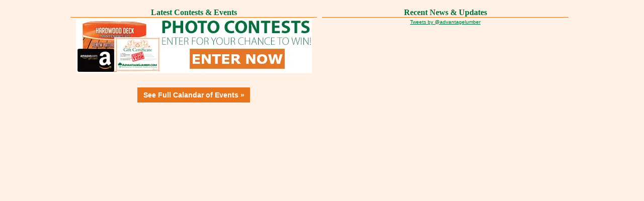

--- FILE ---
content_type: text/html; charset=utf-8
request_url: https://www.advantagelumber.com/news.html
body_size: 1348
content:
<!DOCTYPE html>
<html lang="en">
	<head>
    	<!-- Various Meta Tags ========================================================= -->
		<!-- =========================================================================== -->
		<meta http-equiv="Content-Type" content="text/html; charset=utf-8"/>
		<meta http-equiv="imagetoolbar" content="no"/>
		<meta name="viewport" content="width=device-width, initial-scale=1, maximum-scale=1, user-scalable=no">
        <meta name="theme-color" content="#006e3a">
<title>AdvantageLumber.com News</title>


</head>
<link href="css/style.css" rel="stylesheet"/>
<body style="background: #fff1e6;">
<!--<h2>Upcoming Shows &amp; Demonstrations</h2>-->



<div class="centerer one-half">
	<h2>Latest Contests &amp; Events</h2>
	
<a href="/contests/" target="_blank">
<img src="images/news/xphoto-contest.jpg.pagespeed.ic.0jKhITBBXX.webp" alt="photo contest">
</a>
<!--
<a href="/giveaway/" target="_blank" ">
	<img src="/images/news/deck-tile-giveaway.jpg" alt="deck tile giveaway" class="margTop" >
</a>


	<div class="centerer margTop">
	<strong>Sarasota Hardwood Blowout Sale &amp; Tool Exchange</strong><br />
<a href="https://business.facebook.com/events/2648005811892451/" target="_blank">Find Out More&hellip;</a>
	</div>
-->
	
<!--	
<div class="margTop">	
<a href="https://blog.advantagelumber.com/event/florida-westcoast-woodworkers-meeting/" target="_blank">
<img src="images/news/fl-meeting.jpg" alt="fl meeting">
</a>
</div>
	
	
<div class="margTop">	
<a href="https://www.woodslabs.com/t-win-slabs.aspx" target="_blank">
<img src="images/news/win-a-slab.jpg" alt="win a slab">
</a>
</div>-->
	
	<div class="featured centerer extraBoost margTop">
<a href="http://blog.advantagelumber.com/events/" target="_blank">
<div class="orangeBG">See Full Calandar of Events &raquo;
</div>
</a>
</div>
	
</div>
	
<div class="centerer one-half">
	
	<div>
<h2>Recent News &amp; Updates</h2>
<!--<section class="new-news">
	
	<article class="news-story">
	<h3><em>12/29/2017</em> -  12 x 12 Deck Tiles</h3>
    <p>12 x 12 Ipe Deck Tiles available now! <a href="https://buy.advantagelumber.com/collections/deck-tiles/products/ipe-deck-tiles-12-x-12-smooth" target="_blank">Shop Now &raquo;</a></p>
 	</article>
	<article class="news-story">
	<h3><em>8/5/2017</em> -  NEW Slabs Added</h3>
    <p>New slabs available. <a href="https://www.woodslabs.com/" target="_blank">Shop Now &raquo;</a></p>
 	</article>
	<article class="news-story">
	<h3><em>6/30/2017</em> - Brazil Update</h3>
    <p>Another Brazilian Lumber Acquisition! <a href="/pressrelease/archive/6-30-2017.html" target="_blank">See More &raquo;</a></p>
 	</article>
	<article class="news-story">
	<h3><em>5/11/2017</em> - Turning Update</h3>
    <p>New turning blanks added! <a href="/turning.htm" target="_blank">See More &raquo;</a></p>
 	</article>
	<article class="news-story">
	<h3><em>12/21/2016</em> - FL Lacewood Delivery</h3>
    <p>Lacewood just arrived at our FL facility. <a href="/lacewood.htm" target="_blank">Shop Now &raquo;</a></p>
 	</article>
	<article class="news-story">
	<h3><em>12/1/2016</em> - FSC® Certification</h3>
    <p>All Facilities Are Now FSC® Certified <a href="http://blog.advantagelumber.com/2016/12/15/brazil-and-all-u-s-locations-are-fsc-certified/" target="_blank">Read More &raquo;</a></p>
 	</article>
	<article class="news-story">
	<h3><em>10/17/2016</em> - Wood Slab Giveaway!</h3>
    <p>Enter to win a slab every month! <a href="/woodslab-giveaway/" target="_blank">Enter Now &raquo;</a></p>
 	</article>
	<article class="news-story">
	<h3><em>8/18/2016</em> - Pecky Wood</h3>
    <p>New Pecky Bolivian Walnut is Here! <a href="/peckywood" target="_blank">Shop Now &raquo;</a></p>
 	</article>
	
	
	
	
	
   
	
</section>-->

<section class="twitter-hold" style="display: block; width: auto; float: none;">

                        <a class="twitter-timeline" href="https://twitter.com/advantagelumber" data-widget-id="667045747049803776">Tweets by @advantagelumber</a>
            <script>!function(d,s,id){var js,fjs=d.getElementsByTagName(s)[0],p=/^http:/.test(d.location)?'http':'https';if(!d.getElementById(id)){js=d.createElement(s);js.id=id;js.src=p+"://platform.twitter.com/widgets.js";fjs.parentNode.insertBefore(js,fjs);}}(document,"script","twitter-wjs");</script>
              
</section>
</div>
	
	
</div>
	
	







</body>
</html>


--- FILE ---
content_type: text/css
request_url: https://www.advantagelumber.com/css/style.css
body_size: 10733
content:
.free_ship{display:none}.contactshold:last-of-type{display:none;width:0}html{overflow-x:hidden;margin:0;padding:0}body{font-family:Arial,Helvetica,"Lucida Grande",sans-serif;font-size:62.5%;max-width:100em;top:0;bottom:0;padding:0;margin:0 auto;min-width:32em;overflow-x:hidden;overflow-y:hidden;position:relative;background:#fff;color:#000}img{max-width:100%;height:auto}h1,h2,h3,h4{font-family:"Palatino Linotype","Book Antiqua",Palatino,Garamond,Georgia,"Times New Roman",Times,serif}h1{text-align:center;margin:0;padding:0;font-size:2.5em}h2{margin:1em 0 .2em 0;display:block;text-align:center;border-bottom:0.08em solid #e6751e;color:#006e3a;font-size:1.6em;clear:both}h3{font-size:1.3em;text-align:left}table{table-layout:fixed;margin-left:auto;margin-right:auto;width:100%}figure,figcaption,video{position:relative;text-align:center;display:block;padding:0;margin:0}video{z-index:-100}.bodyCont ul{list-style-position:inside}.body-copy{font-size:1.2em}.decking-sale{position:relative;display:block;top:-.3em}.sans-serif{font-family:Arial,Helvetica,"Lucida Grande",sans-serif}a:link{color:#006e3a}a:visited{color:#006e3a}a:hover{color:#e6751e}a:active{color:#e6751e}.featured a:link,.featured a:visited,.featured a:hover,.featured a:active,.featured2 a:link,.featured2 a:visited,.featured2 a:hover,.featured2 a:active,.socials a:link,.socials a:visited,.socials a:hover,.socials a:active,.mainPic a:link,.mainPic a:visited,.mainPic a:hover,.mainPic a:active,.sample-white a:link,.sample-white a:visited,.sample-white a:hover,.sample-white a:active{color:#FFF;text-decoration:none}#top-contact a:link{text-decoration:none}#top-contact a:visited{text-decoration:none}#top-contact a:hover{text-decoration:none}#top-contact a:active{text-decoration:none}.headHold{background:rgba(255,255,255,0.8);border-bottom:0.1em solid #e6751e;position:fixed;display:block;width:100%;right:0;left:0;top:0;z-index:5;box-shadow:0px 0.15em 0.65em rgba(34,25,25,0.5)}#logo{display:inline-block;padding:.5em .3em .2em 0;margin-left:3.5em;width:16.5em;float:left}#top-contact{right:0;float:right;display:inline-block;max-width:37.5em}.emailus{width:26px;height:26px;background:url(../images/sprite.png) 0px 0px;display:inline-block}.shop{width:25px;height:26px;background:url(../images/sprite.png) -46px 0px;display:inline-block}.callus{width:17px;height:26px;background:url(../images/sprite.png) -27px 0px;display:inline-block}.contactshold{float:right;padding:.3em .3em .3em .3em}.topconpad{display:inline-block;vertical-align:center}.linkHold a,.linkHead a{padding:0 .6em 0 .5em;margin-top:0;font-size:1.175em;line-height:1.4em;display:inline-block;text-align:center;border-right:0.1em solid #e6751e}.linkHold a{margin-bottom:.8em}.linkHold a:last-of-type,.linkHead a:last-of-type{border-right:0}.linkHold{text-align:center;display:block;width:100%;line-height:1.6}.linkHold .link{min-width:3.2857em;margin:.5em 0 .3em 0}.bodyCont .linkHold a{min-width:3.35em}.contactshold span{visibility:hidden}sup{font-size:.5em;font:Arial,Helvetica,"Lucida Grande",sans-serif}img.mainPicTop{min-height:125px}.caption2{font-size:.8em}.blink_me{animation:blinker 2s linear infinite;color:#006e3a}@keyframes blinker{50%{color:#e6751e}}.bodyCont{font-size:1.2em;margin-top:2.85em;display:block;padding:.357em}.mainNav{margin-top:0;overflow:visible;margin-bottom:1em}.mainPic{display:block;margin-left:-.357em;margin-right:-.357em;height:auto;font-size:.9em;color:#FFF;clear:both}.mainPic figcaption{display:inline-block;margin:0 auto}.mainPic figure,.mainPic video{position:relative}.mainCaption{padding:.5em 0;text-align:center;position:absolute;background:rgba(0,0,0,0.3);left:0;right:0;width:100%;margin:0 auto;display:block;text-shadow:0 0 .1em #000}.subCaption{text-align:center;position:absolute}.orangeBG{background:#e6751e;display:inline-block;padding:.5em .8em}.shadowBG{box-shadow:0px 0.15em 0.357em rgba(34,25,25,0.4)}.shadowboxBG{background:rgba(0,0,0,0.3)}.textshadow{text-shadow:0 0 .1em #000}.mainCaption h3{font-family:Arial,Helvetica,"Lucida Grande",sans-serif;text-transform:uppercase;text-shadow:0px 0px .3em #000;text-align:center;margin:0}.featured h3{font-family:Arial,Helvetica,"Lucida Grande",sans-serif;text-transform:uppercase;text-align:center;margin:0}.featured:after{display:block;content:"";clear:both}.featured2 h3{font-family:Arial,Helvetica,"Lucida Grande",sans-serif;text-transform:uppercase;text-align:center;margin:0}.featured2{min-height:6em}.featured2:after{display:block;content:"";clear:both}.captionMiddle{top:50%;-ms-transform:translateY(-50%);-webkit-transform:translateY(-50%);transform:translateY(-50%)}.captionTop,.captionMiddleTop{top:0}.captionBottom{bottom:.8em;right:0}.captionBottomMiddle{bottom:.8em;margin:0 auto}.sizeBoost{font-size:1.05em}.extraBoost{font-weight:900;font-size:1.2em}.featured-products{display:block;height:12.5em;width:100%;text-align:center;margin-left:auto;margin-right:auto}.featured-products2{display:block;width:100%;text-align:center;margin-left:auto;margin-right:auto}.featured-text{padding:.5em;color:#fff;font-weight:900;background:#006e3a;-webkit-transition:background .3s ease;-moz-transition:background .3s ease;transition:background .3s ease}.featured-text:hover,.featured-text:active,.featured-text:focus{background:#e6751e}.noShadow{text-shadow:none}.middles{margin-top:1em}.deck-feature{font-size:1.1em;height:52.5em;font-family:Arial,Helvetica,"Lucida Grande",sans-serif;position:relative}.deck-feature-caption{position:absolute;top:50%}.deck-feature p{padding-left:1em;padding-right:1em}.deck-feature ul{text-align:left}.tapClick:before{content:"Tap "}.mainvideo{width:100%;height:100%;z-index:0}.corner-callout{position:absolute;top:0;right:0;max-width:35%;z-index:1}.corner-img{width:85px}.vidhold{position:relative;overflow:hidden}.vidhold video{display:none}.vidhold .hideimge{display:block}.vidoverlay{position:absolute;top:100px;color:#FFF;text-align:center;font-size:20px;background-color:rgba(221,221,221,0.3);width:640px;padding:10px 0;z-index:3}.v{z-index:1}.footHold{font-size:1.2em;padding:1em .417em 0em .417em;display:block;clear:both;text-align:center}.footHide{padding-bottom:1em;display:none}.footLine{border-bottom:0.1em solid #cfcfcf}.footHide span{visibility:hidden}.footElements{margin:.5em 1em;size:.5em}.payElements{margin:0 .6em .5em .6em}.padtop{padding-top:1em}.newsletterSignup{padding-bottom:1em}.newsletterSignup::after{content:"";display:block;clear:both}.newsletterForm.in-footer .form-row.is-invalid .form-label::after{content:"*"}.signup_form{width:100%;display:block;height:21.5em;border:0 solid #fff}.signup_form2{width:100%;display:block;height:120em;border:0 solid #fff}.sign-up{width:55%}.sample-butt{bottom:0;padding:.5em;font-weight:900;display:block;text-align:center;color:#fff;background:#e6751e;z-index:10;margin-top:1em}.catalog-butt{bottom:0;padding:.5em;font-weight:900;display:block;text-align:center;color:#fff;background:#e6751e;z-index:10;margin-top:1em}.hours-hold{bottom:0;margin:0 auto .5em auto;display:block;text-align:center;z-index:10;height:70px;width:130px;background:url(../images/sprite.png) 0px -290px}.hours-hold span{visibility:hidden}.bodyCont p{text-align:justify}.mobile-hide-inline{display:none}.mobile-hide-block{display:none}.clearer{clear:both}.centerer{text-align:center}.container{max-width:100em;margin:0 auto}.zeroheight{height:0}.subh1{text-align:center;margin-bottom:1em}.titles{font-family:"Palatino Linotype","Book Antiqua",Palatino,Garamond,Georgia,"Times New Roman",Times,serif;font-size:1.8em}.picFit{margin-right:auto;margin-left:auto}.floathome2{text-align:center;padding:.4em;border:0.1em solid #e6751e;display:block;background:#f5ccad}.buttonResponsive{text-align:center;padding:.4em;border:0.1em solid #e6751e;display:block;background:#f5ccad}.buttonRounded{border-radius:.7em}.disclaimer{padding:1em;border:0.1em solid #e6751e;display:block;background:#f5ccad;margin:1.5em 0}.disclaimer h2{margin-top:0;padding-top:0}.picFloat-left,.picFloat-right{display:block;text-align:center;margin-bottom:1.2em;margin-left:auto;margin-right:auto}.margBottom{margin-bottom:1.8em}.margTopSmall{margin-top:.5em}.margTop{margin-top:1.8em}.margLeft{margin-left:1.8em}.margRight{margin-right:1.8em}.full-hide{display:inline-block}.float-right-forever{float:right}.float-left-forever{float:left}.float-right-forever ul,.float-left-forever ul{margin-top:0;padding-top:0}.fifty-fifty{display:block;width:100%}.constrain{max-width:41.42857em;margin-left:auto;margin-right:auto}.shiptable{font-size:.714em}.fsc{width:5.5em}.fschold{font-size:.75em}.borderBott{border-bottom:0.08em dotted #e6751e}.red-text{color:#F00}.big-small{font-size:.714em}.one-half,.one-third,.two-thirds,.one-fourth,.three-fourths,.one-fifth,.two-fifths,.three-fifths,.four-fifths,.one-sixth{width:100%;float:none;display:block;margin-left:0}@media screen and (min-width: 25em){#logo{width:22em;padding:.3em .3em .2em 0;margin-left:4em}.decking-sale{top:-.5em}.fsc{width:6em}.headHold{height:3.5em}.bodyCont{margin-top:3.20em}.fschold{font-size:1em}.mainPic{font-size:1em}.sizeBoost{font-size:1.2em}.extraBoost{font-weight:900;font-size:1.4em}.sign-up{width:85%}}@media screen and (min-width: 43.5em){#logo{width:30em;padding:.3em .3em .2em 0;margin-left:6.8em}.decking-sale{top:-.4em}.fsc{width:7.714em}.headHold{height:6.3em}.mobile-hide-inline{display:inline-block}.mobile-hide-block{display:block}.full-hide{display:none}#top-contact{max-width:50em}.contactshold{font-size:1.3em;line-height:2.2em;padding-left:.5em}.topconpad{font-weight:700}.second-level{margin:-.3em 0 .3em 0;right:0;float:right;display:block}.bodyCont{font-size:1.4em;margin-top:4.571em}.footHide{display:block}.floathome2{display:inline-block;float:right;margin-left:.8em}.picFloat-left{display:inline-block;float:left;margin:0 1.2em 1.8em 0}.picFloat-right{display:inline-block;float:right;margin:0 0 1.8em 1.2em}.floatButt{max-width:6.5em;font-size:1.2em}.fifty-fifty{display:inline-block;width:45%}.signup_form{height:9.5em}.signup_form2{height:100em}.sign-up{width:100%}.mainCaption h3{font-size:2em}.captionMiddleTop{top:50%;-ms-transform:translateY(-50%);-webkit-transform:translateY(-50%);transform:translateY(-50%)}.big-small{font-size:1em}}@media screen and (min-width: 62.5em){h1{text-align:left}h3{text-align:left}table{margin-left:auto;left:0}.caption2{font-size:.875em}.vidhold video{display:block}.corner-img{width:160px}.vidhold .hideimge{display:none}.decking-sale{position:relative;display:block;top:-.3em}.shiptable{font-size:1em}.subh1{text-align:justify}#logo{width:40em;padding:.3em .3em .2em 0em;margin-left:0}.headHold{height:8.3em}.contactshold{font-size:2.0em;line-height:1.4em;padding:.3em .3em 0em .3em}#top-contact{padding-top:1.0em}.topconpad{font-weight:900}.linkHead{font-size:1.3em;line-height:1.1em}.second-level{float:none;margin-left:auto;margin-right:auto;margin-bottom:.5em;text-align:center}.mainNav{margin-top:6.385em}.bodyCont{width:55.85em;padding:.357em 0 .357em 0;float:right;margin-top:5.939em}.picFit{margin-left:0;text-align:left;left:0}.mainPic{margin-left:0;margin-right:0}.captionMiddle{top:50%;-ms-transform:translateY(-50%);-webkit-transform:translateY(-50%);transform:translateY(-50%)}.featured-products{display:inline-block;height:27em;width:31.3%;float:left;text-align:center}.featured-products2{display:inline-block;width:14.10%;float:left;text-align:center}.left{margin-left:0}.middles{margin:0 0 0 3%}.newrow{clear:left}.gsc-results-wrapper-overlay{top:7.5em !important;height:80% !important}.tapClick:before{content:"Click "}}@media screen and (min-width: 80.625em){.sample-butt{margin-top:0;position:fixed;top:0;right:0;padding:0;font-weight:900;background:#e6751e;height:77px;width:130px;background:url(../images/sprite.png) 0px -209px}.catalog-butt{position:relative;font-weight:900;background:#e6751e;padding:0;margin-top:0;height:130px;width:305px;background:url(../images/sprite.png) 0px -406px}.hours-hold{position:fixed;top:0;left:0;padding:0;background:url(../images/sprite.png) 0px -290px}.sample-butt span{visibility:hidden}.catalog-butt span{visibility:hidden}.footHold{padding:1em .417em 2em .417em}}.mainNav{color:#fff;background:#006E3A;width:15.385em;height:100%;overflow:visible;font-family:Arial,Helvetica,"Lucida Grande",sans-serif;font-size:1.3em;line-height:2.7em;position:fixed;padding-top:.7em;top:0;z-index:20;transition:left .3s ease}.mainNav table{table-layout:auto}.mainNav h2{text-align:left;border-bottom:none}.mainNav.is-hidden{left:-15.385em}.mainNav.is-visible{left:0}.navToggle{content:"";display:block;background:url(//www.advantagelumber.com/images/navslideout.png) no-repeat #006e3a;background-size:contain;width:3.2em;height:3.2em;color:#fff;position:fixed;top:0;left:0;z-index:22;cursor:pointer;transition:left .3s ease}.mainNav.is-visible ~ .navToggle{-webkit-transform:scaleX(-1);transform:scaleX(-1);left:20em}.mainNav *{transition:color .3s ease,  background .3s ease}.mainNav-section{height:2.426em}.mainNav-section.is-search{padding:0 0 0 .385em}.mainNav a{display:block;padding:0 0 0 .385em;color:#fff;text-decoration:none}.mainNav-sectionTitle{margin:0;color:#fff;width:100%;font-family:"Palatino Linotype","Book Antiqua",Palatino,Garamond,Georgia,"Times New Roman",Times,serif;font-size:1.077em;text-transform:uppercase}.mainNav a:hover,.mainNav a:focus,.mainNav a:active{color:#E6751E}.mainNav-sectionLinks{font-weight:normal;background:#003015;color:#fff;width:100%;height:auto;min-height:25em;position:absolute;top:0;transition:left .3s ease}.mainNav-section.is-collapsed .mainNav-sectionLinks{left:-15.385em}.mainNav-section.is-expanded .mainNav-sectionLinks{left:0}.mainNav-link:hover,.mainNav-link:focus,.mainNav-link:active{background:#002010}.is-back{font-style:italic;border-bottom:dashed 0.077em #e6751e}.navMask{background:#fff;width:100%;height:100%;opacity:.75;posiiton:fixed;top:0;left:0;z-index:10}a.red-link,a.red-link:visited{color:#ff4e4e;font-weight:900;font-size:1.1em}a.red-link:hover,a.red-link:active{color:white}@media screen and (min-width: 25em){.navToggle{width:3.5em;height:3.5em}}@media screen and (min-width: 43.5em){.navToggle{width:6.3em;height:6.3em}}@media screen and (min-width: 62.5em){.navMask{display:none}.mainNav{line-height:2.5em;height:auto;position:relative;overflow:visible;position:relative;float:left;z-index:1}.mainNav.is-hidden{left:0}.navToggle{display:none}.mainNav-section{height:auto}.mainNav-sectionTitle{box-shadow:0 0.8em 0.6em -0.6em rgba(0,0,0,0.65);position:relative}.mainNav-sectionTitle::after{content:"";display:block;width:.077em;height:.077em;border:.385em solid transparent;border-top:.385em solid #006E3A;position:absolute;top:100%;left:.615em}.mainNav-sectionTitle a:hover,.mainNav-sectionTitle a:active,.mainNav-sectionTitle a:focus{color:#FFF;cursor:default}.mainNav-sectionLinks{height:auto;position:static;min-height:1em}.mainNav-link.is-back{display:none}}.ipe-handrail{background:url(../images/railing/ipe-rail-systems.jpg);min-height:540px}.gallerybg{background:url(../images/featured/gallery.jpg) center center}.millbg{background:url(../images/featured/mill.jpg) center center}.bundlesbg{background:url(../images/featured/bundles.jpg) center center}.cumarubg{background:url(../images/featured/cumarubg.jpg) center center}.tigerwoodbg{background:url(../images/featured/tigerwoodbg.jpg) center center}.garapabg{background:url(../images/featured/garapabg.jpg) center center}.standard{background:url(../images/quote/standard.png) left center no-repeat;font-weight:700;padding:.5em}.decktiles{background:url(../media/images/decktiles.jpg) center center}.pregrooved{background:url(../images/quote/pregrooved.png) left center no-repeat;font-weight:700;padding:.5em}.tandg{background:url(../images/quote/tandg.png) left center no-repeat;font-weight:700;padding:.5em}.shiplap{background:url(../images/quote/shiplap.png) left center no-repeat;font-weight:700;padding:.5em}.rainscreen{background:url(../images/quote/rainscreen.png) left center no-repeat;font-weight:700;padding:.5em}.profilepad{padding-left:3em}.cumarudeck{background:url(../images/mainPic/cumarudeck.jpg) top center no-repeat}.ipedeck{background:url(../images/mainPic/ipe-deck-feature.jpg) top center no-repeat}.woodslabs{background:url(../images/mainPic/woodslabs.jpg) top center no-repeat}.ipe-deck-dock{background:url(../images/mainPic/ipe-deck-dock.jpg) top center no-repeat}.tigerwooddeck{background:url(../images/mainPic/tigerwood-deck-featured.jpg) bottom center no-repeat}.garapadeck{background:url(../images/mainPic/garapadeck.jpg) top center no-repeat}.deck-tiles-featured{background:url(../images/mainPic/deck-tiles-featured.jpg) bottom center no-repeat}.wisecoat{background:url(../images/mainPic/wisecoat.jpg) center center no-repeat}.cablerailing{background:url(../images/mainPic/cable-railing.jpg) left -100px no-repeat}.sidingfasteners{background:url(../images/mainPic/rainscreen-siding.jpg) center center no-repeat}.tigerwood-before-after span{animation:fadein 8s;-moz-animation:fadein 8s;-webkit-animation:fadein 8s;-o-animation:fadein 8s}.noBG{background:rgba(255,255,255,0);padding:0;text-align:center;width:100%;margin:0;display:block}@keyframes fadein{from{opacity:0}to{opacity:1}}@-moz-keyframes fadein{from{opacity:0}to{opacity:1}}@-webkit-keyframes fadein{from{opacity:0}to{opacity:1}}@-o-keyframes fadein{from{opacity:0}to{opacity:1}}.tilepad{padding-left:15px;padding-top:70px}.cumaruboard{background:url(../images/cumaruboard.jpg) left -0.5em;font-weight:700;padding:.5em}.ipeboard{background:url(../images/ipeboard.jpg) left -0.5em;font-weight:700;padding:.5em}.garapaboard{background:url(../images/garapaboard.jpg) left -0.5em;font-weight:700;padding:.5em}.tigerboard{background:url(../images/tigerboard.jpg) left -0.5em;font-weight:700;padding:.5em}.massboard{background:url(../images/massboard.jpg) left -0.5em;font-weight:700;padding:.5em}.profilepad{padding-left:3em}.priceList{width:100%;margin:0 auto 2em auto}.priceList p{margin:0;padding:0;text-align:left}.priceList h3{font-size:1em;margin:0;padding:0}.priceList ul{list-style:none;padding-left:0;margin-left:0}.priceList-item{border-bottom:1px dotted #e6751e;margin-top:0;padding-bottom:.3em}.is-decking .priceList-itemImage.is-scaled::after{content:"*Image scaled to fit screen.";display:block;font-style:italic}.priceList-itemImage img{max-width:100%;height:auto}.priceList-itemDescription,.priceList-itemPrice{padding:0 0 0 30%;position:relative}.priceList-itemDescription::before,.priceList-itemPrice::before{display:block;font-weight:bold;position:absolute;top:0;left:0}.priceList-itemDescription::before{content:"Description: "}.priceList-itemPrice::before{content:"Price: "}.priceList.is-decking .priceList-itemPrice::before{content:"Price Per Ln Ft: "}.priceList.is-flooring .priceList-itemPrice::before{content:"Price Per Sq Ft: "}.priceList.is-decktile .priceList-itemPrice::before{content:"Price Per Tile: "}.priceList.is-turning .priceList-itemPrice::before{content:"Price Per Piece: "}.priceList-salePrice{display:none;font-weight:bold}.priceList-item.is-sale .priceList-salePrice,.priceListDeckTiles.is-sale .priceList-salePrice{display:block}.priceList-item.is-sale .priceList-regPrice,.priceListDeckTiles.is-sale .priceList-regPrice{color:#f00;text-decoration:line-through}.priceList-sampleLink{background-repeat:no-repeat;background-size:contain;display:block;margin-top:.2em;height:1.2em}.priceList-buyLink{background-repeat:no-repeat;background-size:contain;display:block;height:1.8em}.priceList-buyLink{background-image:url(//www.advantagelumber.com/images/buy_online.jpg)}.priceList-sampleLink{background-image:url(//www.advantagelumber.com/images/free-sample.gif)}.priceListDeckTiles h3{text-align:center}.priceListDeckTiles{display:block;clear:both;margin:1em 0;padding:1em 0;border-bottom:0.08em dotted #e6751e}.fifty{width:100%;display:block;text-align:center}.quarter-to-halfs{width:49%;text-align:center;display:inline-block}@media screen and (min-width: 500px){.priceList{display:table}.priceList-item{display:table-row}.priceList-sampleLink{height:1.2em}.priceList-buyLink{height:1.55em}.priceList-itemName,.priceList-itemDescription,.priceList-itemPrice{display:table-cell;border-top:0.08em dotted #e6751e}.priceList-itemName{width:35%;padding:0 0 .5em 0}.priceList-header{font-weight:700}.priceList-itemViews{display:table-cell;width:100%}.priceList-itemViewsCombine{column-span:3;-webkit-column-span:3;-moz-column-span:3;-ms-column-span:3;-o-column-span:3}.priceList-itemDescription,.priceList-itemPrice{width:15%;padding:0 .5em .5em 0}.is-accessories .priceList-itemDescription{width:35%;box-sizing:border-box;padding:0 1em .5em .5em}.is-accessories .priceList-itemPrice{width:15%;box-sizing:border-box;padding:0 0 .5em 0}.is-accessories .priceList-itemName{width:15%;box-sizing:border-box;padding:0 0 .5em 0}.priceList-itemDescription::before,.priceList-itemPrice::before{display:none}.priceList-item>div+div{margin-top:0}.priceList-header .priceList-itemName,.priceList-header .priceList-itemDescription,.priceList-header .priceList-itemPrice{border-top:none}.priceList-header div::before{display:block;font-weight:700;position:static;font-size:.9em}.is-decktile{border-bottom:0.12em solid #e6751e}.fifty{width:47%;display:inline-block}.colpad{margin-left:5%}.quarter-to-halfs{width:24.5%}.priceList-header .priceList-itemName::before{content:"Item Name"}.priceList-header .priceList-itemDescription::before{content:"Description"}.priceList-header .priceList-itemPrice::before{content:"Price"}.priceList.isNone .priceList-header .priceList-itemName::before{display:none}.priceList.isNone .priceList-header .priceList-itemDescription::before{display:none}.priceList.isNone .priceList-header .priceList-itemPrice::before{display:none}.priceList.is-lumber .priceList-header .priceList-itemDescription::before{content:"Net Finished Dimensions"}.priceList.is-bundle .priceList-header .priceList-itemDescription::before{content:"Piece Count"}.priceList.is-decking .priceList-header .priceList-itemPrice::before{content:"Price Per Ln Ft"}.priceList.is-flooring .priceList-header .priceList-itemPrice::before{content:"Price Per Sq Ft"}.priceList.is-hardwoodlumber .priceList-header .priceList-itemPrice::before{content:"Price Per Bd Ft"}.priceList.is-decktile .priceList-header .priceList-itemPrice::before{content:"Price Per Tile"}.priceList.is-turning .priceList-header .priceList-itemPrice::before{content:"Price Per Piece"}}.shadowbox{background:rgba(0,0,0,0.75);width:100%;height:100%;text-align:center;position:fixed;top:0;left:0;z-index:25;transition:opacity 1s ease}.shadowbox.is-visible{opacity:1}.shadowbox.is-hidden{opacity:0}.shadowbox-image{background:#fff;display:inline-block;max-width:100%;max-height:75%;margin:3.2em 0 0 0;box-shadow:0 0 .75em #000;z-index:26}.shadowbox-close{background:#fff url(//www.advantagelumber.com/images/close.gif) no-repeat center;width:3.2em;height:3.2em;position:absolute;top:0;right:0;cursor:pointer;z-index:27}.shadowbox-shield{width:100%;height:100%;position:absolute;top:0;left:0}.shadowbox-caption{display:block;text-align:center;color:#fff;text-shadow:0 0 .1em #000;margin:0 auto;padding:.5em}.shadowbox-socialButtons{position:relative;z-index:100}.shadowbox-socialButtons a{margin-left:.5em}.shadowbox-socialButtons:before{display:block;color:#fff;content:"Share This Photo:";text-shadow:0 0 .1em #000}@media screen and (min-width: 25em){.shadowbox-socialButtons:before{display:inline-block}.shadowbox-close{width:3.5em;height:3.5em}.shadowbox-image{margin:3.5em 0 0 0}}@media screen and (min-width: 43.5em){.shadowbox-close{width:6.3em;height:6.3em}.shadowbox-image{margin:6.3em 0 0 0}.shadowbox-caption{font-size:1.5em}}.formBox{background:rgba(0,0,0,0.8);width:100%;height:100%;margin:0 auto;position:fixed;top:0;left:0;z-index:90;opacity:0;transition:opacity .5s ease}.formBox-iframe{display:block;background:#fff;width:90%;height:90%;margin:0 auto;border:none;box-shadow:0 0 1em #000}.formBox-close{background:url(https://www.advantagelumber.com/images/sample-form/close.png) no-repeat center #006E3A;width:54px;height:54px;position:absolute;top:0;right:5%;cursor:pointer}form{margin:1.5em 0}form .noMarg{margin-top:0;padding-top:0}form h3:first-of-type{margin-top:0;padding-top:0}.bodyCont form{background:#006e3a;border:0.0714em solid #e6751e;color:#fff;padding:1.75em .357em;display:block;overflow:hidden;max-width:100%;position:relative}.newsletterFormShop{color:#ddd;margin:0;text-align:left}.newsletterFormShop.in-footer .form-row-shop{width:62%;margin-top:0;float:left;clear:none;display:inline-block}.newsletterFormShop.in-footer .form-row-shop2{width:25%;margin-top:0;clear:none;display:inline-block}@media screen and (min-width: 41em){.newsletterForm.in-footer .form-row{width:33.333%;margin-top:0;float:left;clear:none}.newsletterForm.in-footer .form-row:last-of-type{padding-top:1.1em;font-size:.95em}}.pic-replace figure{margin:0;padding:0}.pic-replace input[type=checkbox]{display:none}.pic-replace input[type=checkbox]+label{display:block;padding:0;margin:0 0 0 .75em;cursor:pointer;max-width:100%}.pic-replace input[type="checkbox"]+label figure img{opacity:1}.pic-replace input[type="checkbox"]:checked+label figure img{opacity:.8}.pic-replace input[type="checkbox"]:checked+label{background:#fff}.pic-replace input[type=checkbox]:checked+label{box-shadow:0px 0.2em 2em rgba(255,255,255,0.75)}.pic-replace input[type="radio"]{display:none;box-shadow:none}.pic-replace input[type="radio"]+label{box-shadow:none;display:block;padding:0;margin:0 0 0 .75em;cursor:pointer;max-width:100%}.pic-replace input[type="radio"]:checked+label{box-shadow:0px 0.2em 2em rgba(255,255,255,0.75)}.pic-replace2{position:relative}.pic-replace2 figure{margin:0;padding:0}.pic-replace2 input[type=checkbox]{position:absolute;z-index:1;-ms-transform:scale(1.25);-moz-transform:scale(1.25);-webkit-transform:scale(1.25);-o-transform:scale(1.25);padding:7px}.pic-replace2 input[type=checkbox]+label{display:block;padding:0;margin:0 0 0 .75em;cursor:pointer;max-width:100%}.pic-replace2 input[type="checkbox"]+label figure img{opacity:1}.pic-replace2 input[type="checkbox"]:checked+label figure img{opacity:.8}.pic-replace2 input[type="checkbox"]:checked+label{background:#fff}.pic-replace2 input[type=checkbox]:checked+label{box-shadow:0px 0.2em 2em rgba(255,255,255,0.75)}.pic-replace2 input[type="radio"]{display:none;box-shadow:none}.pic-replace2 input[type="radio"]+label{box-shadow:none;display:block;padding:0;margin:0 0 0 .75em;cursor:pointer;max-width:100%}.pic-replace2 input[type="radio"]:checked+label{box-shadow:0px 0.2em 2em rgba(255,255,255,0.75)}.profiles .mainCaption{background:none}input[type=number]::-webkit-inner-spin-button,input[type=number]::-webkit-outer-spin-button{-webkit-appearance:none;margin:0}.form-row+.form-row{margin-top:1em}.form-row::after{content:"";display:block;clear:both}.form-break{padding-bottom:.5em;border-bottom:1px solid #cfcfcf}.form-hard-break{padding-bottom:.5em;border-bottom:1px solid #e6751e}.form-shadow{text-shadow:0px 0px .3em #000}.form-label,.form-input,.form-area{display:block;width:95%}.deckCalculator .form-label,.deckTileCalculator .form-label,.deckCalculator .form-input,.deckTileCalculator .form-input{text-align:center;margin-left:auto;margin-right:auto}#Savings,#Savings2{font-size:1.5em;line-height:1.25em;font-weight:bold;color:#e6751e}.is-required .form-label::after{content:"*";color:#f00}.form-input[type="checkbox"],.form-input[type="radio"]{width:auto}.form-input{height:2em}.form-area{height:8em}textarea{height:12em}.formsearch{color:#006e3a;font-weight:900;background:#f5ccad;border:0.1em solid #e6751e;width:100%;transition:color .3s ease,  background .3s ease;font-size:1.75em}.formsearch:hover,.formsearch:active{color:#006e3a;background:#e6751e;border:0.1em solid #e6751e;cursor:pointer;transition:color .3s ease,  background .3s ease}.deckCalculator .formsearch,.deckTileCalculator .formsearch{margin-top:.3em}.form-row-sizes{display:inline-block;margin:0 1em 1em 0}.form-label-sizes,.form-input-sizes{display:inline-block}@media screen and (min-width: 43.5em){.form-row+.form-row{margin-top:1.5em}.form-row{clear:both}.form-label,.form-input,.form-area{width:85%}.formsearch{width:100%}textarea{height:18em}}.bundleSpecial{text-align:center}.bundleSpecial h3,.bundleSpecial-title{margin:0;padding:0}.bundleSpecial+.bundleSpecial{margin-top:1em;padding-top:.3em;border-top:1px dotted #e6751e}.bundleSpecial-image{position:relative}.bundleSpecial-image img{display:block;max-height:9.57em;max-width:100%;height:auto;margin:0 auto}.is-sold .priceList-regPrice{text-decoration:line-through}.is-sold .priceList-itemPrice::after{content:"SOLD";display:block;width:100%;color:#f00;font-size:1.5em;font-weight:bold}.is-sold .bundleSpecial-image img{border:1px solid #f00}.is-sold .bundleSpecial-image::after{content:"SOLD";display:block;width:100%;margin:-.5em 0 0 0;color:#f00;font-size:2em;font-weight:bold;text-shadow:0 1px 0 #000;text-align:center;position:absolute;top:50%}.bundleSpecial-image::after{content:"enlarge image";display:block;width:100%;margin:-.5em 0 0 0;color:#fff;font-size:.8em;font-weight:normal;font-style:italic;text-shadow:0 1px 0 #000;text-decoration:underline;text-align:center;position:absolute;bottom:5%}.bundleSpecial-price{font-weight:bold}.is-sold .bundleSpecial-price{display:none}.is-sold .bundleSpecial-price::after{content:"SOLD";display:block;width:100%;color:#f00;text-align:center;position:absolute;top:0}.bundle-pics{display:block;clear:both;width:100%}.bundle-pics a{text-decoration:none}.bundle-pics img{width:40px;padding-right:.5em}.bundle-pics a:last-of-type{padding-right:0}.bundle-pics a:last-of-type:after{display:block;content:"";clear:both}.bundle-pics:after{display:block;content:"";clear:both}.bundleSpecial{display:block}.bundleSpecial:after{display:block;content:"";clear:both}@media screen and (min-width: 600px){.bundleSpecial{padding:0 0 0 25%;min-height:9.57em;padding:0 0 0 calc(25% + 1em);text-align:left;position:relative}.bundleSpecial h3,.bundleSpecial-title{margin:0;padding:0}.bundleSpecial-image{width:25%;position:absolute;top:.3em;left:0}.bundleSpecial-image img{width:100%}.is-sold .bundleSpecial-price::after{text-align:left}}.mainNav{color:#fff;background:#006E3A;width:15.385em;height:100%;overflow:visible;font-family:Arial,Helvetica,"Lucida Grande",sans-serif;font-size:1.3em;line-height:2.7em;position:fixed;padding-top:.7em;top:0;z-index:20;transition:left .3s ease}.mainNav table{table-layout:auto}.mainNav h2{text-align:left;border-bottom:none}.mainNav.is-hidden{left:-15.385em}.mainNav.is-visible{left:0}.navToggle{content:"";display:block;background:url(//www.advantagelumber.com/images/navslideout.png) no-repeat #006e3a;background-size:contain;width:3.2em;height:3.2em;color:#fff;position:fixed;top:0;left:0;z-index:22;cursor:pointer;transition:left .3s ease}.mainNav.is-visible ~ .navToggle{-webkit-transform:scaleX(-1);transform:scaleX(-1);left:20em}.mainNav *{transition:color .3s ease,  background .3s ease}.mainNav-section{height:2.426em}.mainNav-section.is-search{padding:0 0 0 .385em}.mainNav a{display:block;padding:0 0 0 .385em;color:#fff;text-decoration:none}.mainNav-sectionTitle{margin:0;color:#fff;width:100%;font-family:"Palatino Linotype","Book Antiqua",Palatino,Garamond,Georgia,"Times New Roman",Times,serif;font-size:1.077em;text-transform:uppercase}.mainNav a:hover,.mainNav a:focus,.mainNav a:active{color:#E6751E}.mainNav-sectionLinks{font-weight:normal;background:#003015;color:#fff;width:100%;height:auto;min-height:25em;position:absolute;top:0;transition:left .3s ease}.mainNav-section.is-collapsed .mainNav-sectionLinks{left:-15.385em}.mainNav-section.is-expanded .mainNav-sectionLinks{left:0}.mainNav-link:hover,.mainNav-link:focus,.mainNav-link:active{background:#002010}.is-back{font-style:italic;border-bottom:dashed 0.077em #e6751e}.navMask{background:#fff;width:100%;height:100%;opacity:.75;posiiton:fixed;top:0;left:0;z-index:10}a.red-link,a.red-link:visited{color:#ff4e4e;font-weight:900;font-size:1.1em}a.red-link:hover,a.red-link:active{color:white}@media screen and (min-width: 25em){.navToggle{width:3.5em;height:3.5em}}@media screen and (min-width: 43.5em){.navToggle{width:6.3em;height:6.3em}}@media screen and (min-width: 62.5em){.navMask{display:none}.mainNav{line-height:2.5em;height:auto;position:relative;overflow:visible;position:relative;float:left;z-index:1}.mainNav.is-hidden{left:0}.navToggle{display:none}.mainNav-section{height:auto}.mainNav-sectionTitle{box-shadow:0 0.8em 0.6em -0.6em rgba(0,0,0,0.65);position:relative}.mainNav-sectionTitle::after{content:"";display:block;width:.077em;height:.077em;border:.385em solid transparent;border-top:.385em solid #006E3A;position:absolute;top:100%;left:.615em}.mainNav-sectionTitle a:hover,.mainNav-sectionTitle a:active,.mainNav-sectionTitle a:focus{color:#FFF;cursor:default}.mainNav-sectionLinks{height:auto;position:static;min-height:1em}.mainNav-link.is-back{display:none}}.socials{z-index:1}a.tooltipsoc3{position:relative;z-index:1}a.tooltipsoc3 span{color:#006e3a;display:none;position:absolute;top:-27px;top:-27px\9;*top:-27px;_top:-27px;left:-37px;width:100px;height:25px;padding:6px;z-index:100;background:url(//www.advantagelumber.com/images/sprite.png) -131px -255px;text-align:center;z-index:6}.dwell{width:41px;height:21px;background:url(//www.advantagelumber.com/images/sprite.png) 0px -103px;display:inline-block}.fine{width:133px;height:21px;background:url(//www.advantagelumber.com/images/sprite.png) -42px -103px;display:inline-block}.coastal{width:55px;height:21px;background:url(//www.advantagelumber.com/images/sprite.png) -175px -103px;display:inline-block}.deckbuilder{width:87px;height:21px;background:url(//www.advantagelumber.com/images/sprite.png) -233px -103px;display:inline-block}.loghome{width:221px;height:21px;background:url(//www.advantagelumber.com/images/sprite.png) 0px -126px;display:inline-block}.treesforus{width:22px;height:25px;background:url(//www.advantagelumber.com/images/sprite.png) 0px -150px;display:inline-block}.nadra{width:63px;height:25px;background:url(//www.advantagelumber.com/images/sprite.png) -22px -150px;display:inline-block}.appalachian{width:189px;height:25px;background:url(//www.advantagelumber.com/images/sprite.png) -85px -150px;display:inline-block}.hba{width:41px;height:25px;background:url(//www.advantagelumber.com/images/sprite.png) -274px -150px;display:inline-block}.visa{width:50px;height:32px;background:url(//www.advantagelumber.com/images/sprite.png) 0px -176px;display:inline-block}.master{width:50px;height:32px;background:url(//www.advantagelumber.com/images/sprite.png) -50px -176px;display:inline-block}.discover{width:50px;height:32px;background:url(//www.advantagelumber.com/images/sprite.png) -100px -176px;display:inline-block}.amex{width:50px;height:32px;background:url(//www.advantagelumber.com/images/sprite.png) -150px -176px;display:inline-block}.social-email{width:32px;height:32px;background:url(//www.advantagelumber.com/images/sprite.png) 0 -28px;display:inline-block;margin-top:.3em}.social-youtube{width:32px;height:32px;background:url(//www.advantagelumber.com/images/sprite.png) -32px -28px;display:inline-block;margin-top:.3em}.social-db{width:32px;height:32px;background:url(//www.advantagelumber.com/images/sprite.png) -64px -28px;display:inline-block;margin-top:.3em}.social-fb{width:32px;height:32px;background:url(//www.advantagelumber.com/images/sprite.png) -96px -28px;display:inline-block;margin-top:.3em}.social-pin{width:32px;height:32px;background:url(//www.advantagelumber.com/images/sprite.png) -128px -28px;display:inline-block;margin-top:.3em}.social-gplus{width:0;height:0;background:url(//www.advantagelumber.com/images/sprite.png) -160px -28px;display:none;margin-top:.3em}.social-twitter{width:32px;height:32px;background:url(//www.advantagelumber.com/images/sprite.png) -192px -28px;display:inline-block;margin-top:.3em}.social-instagram{width:32px;height:32px;background:url(//www.advantagelumber.com/images/sprite.png) -224px -28px;display:inline-block;margin-top:.3em}.social-houzz{width:32px;height:32px;background:url(//www.advantagelumber.com/images/sprite.png) -288px -28px;display:inline-block;margin-top:.3em}.social-linkedin{width:32px;height:32px;background:url(//www.advantagelumber.com/images/sprite.png) -256px -28px;display:inline-block;margin-top:.3em}@media screen and (min-width: 62.5em){a:hover.tooltipsoc3{font-size:99%}a:hover.tooltipsoc3 span{color:#006e3a;display:inline-block;cursor:pointer;z-index:9999999999}}.galleryHold{border-bottom:0.08em dotted #e6751e;padding:.5em 0 .5em 0;display:block;height:auto}.galleryHold:after{content:"";clear:both;display:block}.gallLast{border-bottom:none}.gallFloat-left,.gallFloat-right{display:block;text-align:center}.galleryHold h3{margin:0;padding:0;text-align:center}.galleryHold p{text-align:center;margin-top:0;padding-top:.714em}.gall-fifty-fifty{display:block;width:100%}.gall-fifty-seventy,.gall-fifty-thirty{display:block;width:100%}.mainGallery{display:block;width:100%;text-align:center}.gallPic-padd{margin:.042em}@media screen and (min-width: 43.5em){.gallFloat-left{display:inline-block;float:left;margin:0;text-align:left}.gallFloat-right{display:inline-block;float:right;margin:0;text-align:left}.galleryHold h3{text-align:left}.galleryHold p{text-align:justify}.gall-fifty-fifty{display:inline-block;width:49%}.gall-fifty-thirty{display:inline-block;width:34%}.gall-fifty-seventy{display:inline-block;width:64%}}.heading h1{font-size:1.8em;line-height:1.7em}.bigbold{font-size:15px;font-weight:bold}.picborder{border:solid 1px #e6751e;max-width:100%;height:auto}.braziliandecking{display:block}.closedata{border-bottom:1px solid #e6751e}.data{margin:1px;padding:3px;border:solid 1px #f5ccad}.heading{color:#006e3a;font-size:12px;line-height:11px;font-family:"Palatino Linotype","Book Antiqua",Palatino,Garamond,Georgia,"Times New Roman",Times,serif;font-weight:bold;background-color:#f5ccad;min-height:20px;padding:3px;border:solid 1px #f5ccad;cursor:default}.heading h1{text-align:center}.datatable{border:solid 1px #e6751e;width:100%;font-size:.9em}.datatabletop{border:solid 1px #e6751e;margin-top:5px}.producttable{border:solid 1px #e6751e;width:100%}.producttable td{border:solid 1px #f5ccad}.caption{font-size:.714em;font-weight:normal}@media screen and (min-width: 62.5em){.heading{font-size:16px;line-height:14px;min-height:30px}.datatable{font-size:1em}}a.tooltipcall{color:#006e3a;font-weight:bold;text-decoration:underline;z-index:3}a.tooltipcall b{display:none}a.tooltipquote{color:#006e3a;font-weight:bold;text-decoration:underline;z-index:3}a.tooltipquote b{display:none}a.tooltipshop{color:#006e3a;font-weight:bold;text-decoration:none;display:block;z-index:3}a.tooltipshop b{display:none}a.tooltiplumber{color:#006e3a;font-weight:bold;text-decoration:underline;z-index:3}a.tooltiplumber b{display:none}a.tooltipprice{color:#006e3a;font-weight:bold;text-decoration:none;padding-bottom:12px;padding-top:12px;display:block;z-index:3}a.tooltipprice b{display:none}a.tooltip{color:#006e3a;font-weight:bold;text-decoration:underline;z-index:3}a.tooltip b{display:none;float:right}a.tooltipbig{color:#006e3a;z-index:3;font-weight:bold;text-decoration:underline}a.tooltipbig b{display:none;float:right}.pic_float{float:left;z-index:1}.clearer{clear:both}@media screen and (min-width: 62.5em){a.tooltipbig:hover{border:0;position:relative;z-index:5;cursor:pointer}a.tooltipbig:hover b{display:block;position:absolute;top:0px;left:-150px;padding:5px;font-weight:normal;color:#006e3a;border:1px solid #006e3a;background:#fff;width:auto;z-index:6;text-decoration:none}a.tooltipbig:hover b em{position:absolute;left:-6px;top:5px;width:6px;height:11px;background:url(https://www.advantagelumber.com/images/tooltip.gif) 0 0;display:block;font-size:1px;z-index:6}a.tooltip:hover{color:#e6751e;border:0;position:relative;z-index:5;cursor:pointer}a.tooltip:hover b{display:block;position:absolute;top:0px;left:6px;padding:5px;font-weight:normal;color:#006e3a;border:1px solid #006e3a;background:#fff;width:auto;float:right;text-decoration:none}a.tooltip:hover b em{position:absolute;left:-6px;top:5px;width:6px;height:11px;background:url(../images/tooltip.gif) 0 0;display:block;font-size:1px}a.tooltipprice:hover b{display:block;position:absolute;float:left;top:35px;left:-25px;padding:5px;font-weight:normal;color:#006e3a;border:1px solid #006e3a;background:#fff;width:90px;text-decoration:none}a.tooltipprice:hover b em{position:absolute;left:40px;top:-6px;width:11px;height:6px;background:url(https://www.advantagelumber.com/images/tooltipcall.gif) 0 0;display:block;font-size:1px}.price_hover{padding-bottom:12px;padding-top:12px}.price_hover:hover{padding-bottom:12px;padding-top:12px;background-color:#f5ccad;cursor:pointer;text-decoration:none}a.tooltipprice:hover{border:0;position:relative;z-index:5;cursor:pointer;color:#ffffff;background-color:#006e3a;padding-bottom:12px;padding-top:12px;cursor:pointer;text-decoration:none;display:block;clear:both}a.tooltiplumber:hover{color:#e6751e;border:0;position:relative;z-index:5;cursor:pointer}a.tooltiplumber:hover b{display:block;position:absolute;top:20px;left:-25px;padding:5px;font-weight:normal;color:#006e3a;border:1px solid #006e3a;background:#fff;width:200px;text-decoration:none}a.tooltiplumber:hover b em{position:absolute;left:20px;top:-6px;width:11px;height:6px;background:url(../images/tooltipcall.gif) 0 0;display:block;font-size:1px}a.tooltipcall:hover{border:0;position:relative;z-index:5;cursor:pointer;color:#e6751e}a.tooltipcall:hover b{display:block;position:absolute;top:20px;left:-25px;padding:5px;font-weight:normal;color:#006e3a;border:1px solid #006e3a;background:#fff;width:150px;text-decoration:none}a.tooltipcall:hover b em{position:absolute;left:20px;top:-6px;width:11px;height:6px;background:url(../images/tooltipcall.gif) 0 0;display:block;font-size:1px}a.tooltipquote:hover{border:0;position:relative;z-index:5;cursor:pointer;color:#e6751e}a.tooltipquote:hover b{display:block;position:absolute;top:20px;left:-25px;padding:5px;font-weight:normal;color:#006e3a;border:1px solid #006e3a;background:#fff;width:300px;text-decoration:none}a.tooltipquote:hover b em{position:absolute;left:20px;top:-6px;width:11px;height:6px;background:url(../images/tooltipcall.gif) 0 0;display:block;font-size:1px}a.tooltipshop:hover{color:#e6751e;border:0;position:relative;z-index:5;cursor:pointer;color:#ffffff;cursor:pointer;text-decoration:none;display:block;clear:both}a.tooltipshop:hover b{display:block;position:absolute;float:left;top:30px;left:-100px;padding:5px;font-weight:normal;color:#006e3a;border:1px solid #006e3a;background:#fff;width:190px;text-decoration:none}a.tooltipshop:hover b em{position:absolute;right:40px;top:-6px;width:11px;height:6px;background:url(../images/tooltipcall.gif) 0 0;display:block;font-size:1px}}.vsTable td{width:33.333%}.vsTable h3{font-size:.9em;line-height:1em}.vsTable td:nth-of-type(3n){text-align:right}.vsTable td:nth-of-type(3n+1){text-align:left}.vsTable td:nth-of-type(3n+2){text-align:center}.vs-header{background-image:url(../images/cumaru-ipe.jpg);background-position:center;background-repeat:no-repeat}.vs-header2{background-image:url(../images/cumaru/cumarucompositedecking.jpg);background-position:center;background-repeat:no-repeat}.vs-header3{background-image:url(../images/cumaru/cumaruteak.jpg);background-position:center;background-repeat:no-repeat}.vs-header4{background-image:url(../images/cumaru/brazilian-teak-compare.jpg);background-position:center;background-repeat:no-repeat}.cumaru-padd{padding-left:10px;color:#FFFFFF;font-size:16px;font-weight:900;text-align:left}.ipe-padd{padding-right:10px;color:#FFFFFF;font-size:16px;font-weight:900;text-align:right}.vs-line{border-bottom:1px solid #e6751e}.compareTable{width:100%;margin:0 auto 2em auto}.compareTable-item{padding-bottom:.8em;border-bottom:0.1em dotted #e6751e}.compareTable-item+.compareTable-item{margin-top:2em}.compareTable-itemAppearance,.compareTable-itemHardness,.compareTable-itemBending,.compareTable-itemDecay{padding:0 0 0 50%;position:relative}.compareTable-itemSpecie::before,.compareTable-itemAppearance::before,.compareTable-itemHardness::before,.compareTable-itemBending::before,.compareTable-itemDecay::before{display:block;font-weight:bold;position:absolute;top:0;left:0}.compareTable-itemAppearance::before{content:"Appearance: "}.compareTable-itemHardness::before{content:"Hardness: "}.compareTable-itemBending::before{content:"Bending Strength: "}.compareTable-itemDecay::before{content:"Decay Resistance: "}@media screen and (min-width: 500px){.compareTable{display:table}.compareTable-item{display:table-row}.compareTable-itemSpecie,.compareTable-itemAppearance,.compareTable-itemHardness,.compareTable-itemBending,.compareTable-itemDecay{display:table-cell;border-top:0.1em dotted #e6751e}.compareTable-itemAppearance,.compareTable-itemHardness,.compareTable-itemBending,.compareTable-itemDecay{padding:.3em}.compareTable-itemAppearance::before,.compareTable-itemHardness::before,.compareTable-itemBending::before,.compareTable-itemDecay::before{display:none}.compareTable-item>div+div{margin-top:0}.compareTable-header .compareTable-itemSpecie,.compareTable-header .compareTable-itemAppearance,.compareTable-header .compareTable-itemHardness,.compareTable-header .compareTable-itemBending,.compareTable-header .compareTable-itemDecay{border-top:none}.compareTable-header div::before{display:block;font-weight:900;position:static;padding:.3em}.compareTable-header .compareTable-itemSpecie::before{content:"Specie"}.compareTable-header .compareTable-itemAppearance::before{content:"Appearance"}.compareTable-header .compareTable-itemHardness::before{content:"Hardness"}.compareTable-header .compareTable-itemBending::before{content:"Bending Strength"}.compareTable-header .compareTable-itemDecay::before{content:"Decay Resistance"}}.jankaChart{border-left:0.1em dashed #f5ccad;border-right:0.1em dashed #f5ccad}.jankaChart-heading{text-align:center;padding-bottom:.5em;display:block;width:100%}.jankaChart-item{background-color:#f5ccad;white-space:nowrap}.jankaChart-item+.jankaChart-item{margin-top:1em}.jankaChart-itemName,.jankaChart-itemJanka{display:inline}.jankaChart-itemName{font-size:1em;font-weight:normal}.jankaChart-itemName::after{content:":"}.jankaChart-itemJanka{font-weight:bold}.is-invalid .form-label::after{font-size:.8em;content:"* Required."}.is-invalid .form-label::after,.is-invalid .form-input{color:#f00}.is-valid .form-label::after{content:"*"}.is-valid .form-label::after,.is-valid .form-input{color:#080}.youarehere{position:relative}.youarehere::before{content:"You Are Here";display:block;width:100%;text-align:center;position:absolute;bottom:-2em;font-size:.5em;left:-.2em}.heading{border:0.1em solid #e6751e}.pointy{cursor:pointer}.heading+.content{transition:max-height .5s ease}.heading+.content.is-hidden{max-height:0;overflow:hidden}.heading+.content.is-visible{max-height:99999px;overflow-y:hidden}.slabs{display:inline-block;margin-right:10px;margin-bottom:10px}.liquidators{background:#f8e804;padding:1em}.liquidators table,.liquidators th,.liquidators td{border:1px solid black}.white-bg{background:#fff}.liquidflooring-image::after{content:"{[+]}";display:block;width:100%;margin:-.5em 0 0 0;color:#fff;font-size:.8em;font-weight:normal;font-style:italic;text-shadow:0 1px 0 #000;text-decoration:underline;text-align:center;position:absolute;bottom:5%}.news{font-family:Verdana, Geneva, sans-serif;color:#FFF;font-size:.85714em;font-weight:900;text-shadow:black 0.1em 0.1em 0.2em;background:rgba(0,0,0,0.25);left:0;right:0;padding:.3em;top:50%;-ms-transform:translateY(-50%);-webkit-transform:translateY(-50%);transform:translateY(-50%);margin-left:auto;margin-right:auto;position:absolute}#count .caption{font-family:Verdana, Geneva, sans-serif;color:#FFF;font-size:.35em;font-weight:300;font-style:italic}#count{text-align:center;padding-bottom:1em;padding-top:0;margin-top:0;font-family:Franklin Gothic Medium,Franklin Gothic,ITC Franklin Gothic,Arial,sans-serif;color:#FFF;font-size:1.1em;text-align:center;max-width:100%;background:url(../images/countdownBG.jpg) bottom left no-repeat;min-height:10em;position:relative;display:none;height:0}#count a:link{color:#fff;font-weight:bold;text-decoration:underline}#count a:visited{color:#fff;font-weight:bold;text-decoration:underline}#count a:hover{color:#fff;font-weight:bold;text-decoration:none}#count a:active{color:#fff;font-weight:bold;text-decoration:none}.before-text{background:#006e3a}.countdown{font-size:1.9em;font-weight:900;display:inline-block;width:auto;background:#000 url(../images/countdown.png) repeat-x center center;color:#fff;padding:.3em;text-align:center;margin:.2em;border:.2em solid #d5d5d5;box-shadow:0px 0.15em 0.357em rgba(34,25,25,0.4);filter:Shadow(Color=#000, Direction=50, Strength=4)}.newshold{bottom:0;padding:1em;margin:1em -.5em;display:block;z-index:10;clear:both;height:860px;border-bottom:0.2em solid #e6751e;border-top:0.2em solid #e6751e;background:#fff1e6;font-size:1.1em;text-align:center}.news-story{display:block}.news-parent h2{padding-top:.45em;margin-top:0}.news-story h3{padding-top:0;margin-top:.2em;padding-bottom:0;margin-bottom:0;text-align:center}.news-story p{padding-top:0;margin-top:0;margin-bottom:0;padding-bottom:0;text-align:center}.iframe-container{height:100%;width:100%}.iframe{width:100%;height:860px;top:0;left:0;display:block;overflow-y:hidden}.new-news{text-align:center;width:100%;display:block;height:250px}.twitter-hold{width:100%;display:block;text-align:center}.twitter-timeline{margin-right:auto;margin-left:auto}.super-promo{position:absolute;top:0;left:0;display:block;height:2em}@media screen and (min-width: 48em){.new-news{width:48%;display:inline-block;float:left}.twitter-hold{width:48%;display:inline-block;float:right}.news-story h3{text-align:left}.news-story p{text-align:left}}@media screen and (min-width: 50em){.newshold{height:495px;text-align:left}.iframe{height:495px}}#search-content{padding-bottom:6px}.gsc-control-cse{background:none !important;width:100% !important;padding:0 !important;border:none !important;height:2.2em}.gsc-input{box-sizing:border-box !important;padding:1px 0 !important;position:relative !important;top:0 !important}.gsib_a{width:100% !important;padding:0 !important}input.gsc-search-button,input.gsc-search-button:hover,input.gsc-search-button:focus{background-image:none !important}.gsc-branding{display:none;margin-right:-9999px}.gsc-search-button{background:url(https://www.advantagelumber.com/images/go.gif) no-repeat center !important;background-position:left center !important;padding:0 15px 0 0 !important;border:none !important;width:0 !important;min-width:0 !important;height:19px !important;font-size:0 !important;margin-right:3px !important}.gsc-clear-button{display:none !important;height:0 !important;width:0 !important}.footsearch .gsc-input{top:-1px !important}.gsc-results-wrapper-overlay{box-sizing:border-box !important;width:90% !important;height:90% !important;top:5% !important;left:5% !important;z-index:31 !important;line-height:1.5em !important}.gsc-results-wrapper-visible{top:8.3em}.gsc-modal-background-image{z-index:30 !important}.gs-title{height:auto !important;padding:0 !important}.padsearchpage{padding:1em}.video-container{position:relative;margin:2em 0;padding-bottom:56.25%;padding-top:30px;height:0;overflow:hidden;z-index:0}.video-container iframe,.video-container object,.video-container embed{position:absolute;top:0;left:0;width:100%;height:100%;z-index:0}.close{position:fixed;right:0;bottom:0;z-index:52}.close:focus ~ #alert{display:none}#alert{position:fixed;bottom:0;display:block;width:100%;text-align:center;padding:5px;left:0;z-index:50}#alert:hover:after{background:rgba(0,0,0,0.8);border-radius:3px;color:#f6f6f6;content:'Click to Enter';font:bold 12px/30px sans-serif;height:30px;left:50%;margin-left:-60px;position:absolute;text-align:center;top:50px;width:120px}#alert:hover:before{border-bottom:10px solid rgba(0,0,0,0.8);border-left:10px solid transparent;border-right:10px solid transparent;content:'';height:0;left:50%;margin-left:-10px;position:absolute;top:40px;width:0}#alert:target{display:none}#alert{background-color:#006e3a}.gsc-results-wrapper-visible{margin-top:15px !important}@media screen and (min-width: 62.5em){.gsc-results-wrapper-visible{margin-top:50px !important}}.one-half,.one-third,.two-thirds,.one-fourth,.three-fourths,.one-fifth,.two-fifths,.three-fifths,.four-fifths,.one-sixth,.one-fourth-to-half,.one-fourth-to-half-footer{width:100%;float:none;display:block;margin-left:0}.one-sixth-to-one-third{width:32%;display:inline;float:left;margin-left:1%;box-sizing:border-box}.one-half,.one-third,.two-thirds,.one-fourth,.three-fourths,.one-fifth,.two-fifths,.three-fifths,.one-sixth,.four-fifths,.one-third-forever{display:inline;float:left;margin-left:0;box-sizing:border-box;margin-top:1em}.one-half:first-child,.one-third:first-child,.two-thirds:first-child,.one-fourth:first-child,.three-fourths:first-child,.one-fifth:first-child,.two-fifths:first-child,.three-fifths:first-child,.one-sixth:first-child,.four-fifths:first-child,.one-third-forever:first-child,.one-fourth-to-half:first-child,.one-fourth-to-half-footer:nth-of-type(odd){margin-left:0}@media screen and (min-width: 600px){.one-half,.one-fourth-to-half{width:49%}.one-fourth-to-half-footer{width:48%}.one-third{width:32%}.two-thirds{width:66.33333333%}.one-fourth{width:24.25%}.three-fourths{width:74.75%}.one-fifth{width:19.2%}.two-fifths{width:39.4%}.three-fifths{width:59.6%}.four-fifths{width:79.8%}.one-sixth{width:15.6%}.one-half,.one-third,.two-thirds,.one-fourth,.three-fourths,.one-fifth,.two-fifths,.three-fifths,.one-sixth,.four-fifths,.one-third-forever,.one-fourth-to-half,.one-sixth-to-one-third{display:inline;float:left;margin-left:1%;box-sizing:border-box}.one-fourth-to-half-footer{display:inline;float:left;margin-left:4%;box-sizing:border-box}.one-half:last-child::after,.one-third:last-child::after,.two-thirds:last-child::after,.one-fourth:last-child::after,.three-fourths:last-child::after,.one-fifth:last-child::after,.two-fifths:last-child::after,.three-fifths:last-child::after,.one-sixth:last-child::after,.four-fifths:last-child::after,.one-third-forever:last-child::after,.one-fourth-to-half:last-child::after,.one-fourth-to-half-footer:last-child::after{display:block;clear:both;content:""}.one-third-forever{width:32.66666667%}.one-half:first-child,.one-third:first-child,.two-thirds:first-child,.one-fourth:first-child,.three-fourths:first-child,.one-fifth:first-child,.two-fifths:first-child,.three-fifths:first-child,.one-sixth:first-child,.four-fifths:first-child,.one-third-forever:first-child{margin-left:0;margin-top:0}.one-half,.one-third,.two-thirds,.one-fourth,.three-fourths,.one-fifth,.two-fifths,.three-fifths,.one-sixth,.four-fifths,.one-third-forever{margin-top:0}}@media screen and (min-width: 1000px){.one-fourth-to-half{width:24.25%}.one-fourth-to-half-footer{width:22%}.one-fourth-to-half-footer:nth-of-type(3){display:inline;float:left;margin-left:4%;box-sizing:border-box}.one-sixth-to-one-third{width:15.6%}}#BambooHR{margin:1em 0}.legal a{font-size:2.5em}.footer-nav{color:#fff;font-size:1.2em;padding:1em;text-align:left;background:#006e3a;left:0;right:0;display:block;margin-top:1.5em;padding-bottom:6em;position:relative}.footer-seal{position:absolute;height:114px;width:114px;background:url(//www.advantagelumber.com/images/sprite.png) -131px -292px;display:inline-block;top:-57px;right:0}.footer-seal span{display:none}.footer-nav ul{padding:0;margin:0;list-style:none}.footer-nav ul,.footer-nav li{padding:.25em 0;margin:0;list-style:none}.footer-nav h3{border-bottom:1px solid #e6751e;margin-top:0;padding-top:0;padding-bottom:0;margin-bottom:.5em;margin-right:1em}@media screen and (min-width: 62.5em){.footer-nav{padding-bottom:0}}.contests-hold{position:fixed;top:20%;right:0;z-index:1;-moz-animation-name:dropHeader;-moz-animation-iteration-count:1;-moz-animation-timing-function:ease-out;-moz-animation-duration:0.6s;-webkit-animation-name:dropHeader;-webkit-animation-iteration-count:1;-webkit-animation-timing-function:ease-out;-webkit-animation-duration:0.6s;animation-name:dropHeader;animation-iteration-count:1;animation-timing-function:ease-out;animation-duration:0.6s}.contests{padding:5px;box-shadow:0 1px 3px rgba(0,0,0,0.2);border:.3em solid #fff;background:rgba(255,255,255,0.8)}.contest-iframe{color:#f00;height:100px}@media screen and (min-width: 80.625em){.contests-content{font-size:1.75em}}.contests-hold input[type=checkbox]{position:absolute;top:-9999px;left:-9999px;-moz-transform:translateX(0);transition:all 0.6s ease}.contests-hold label{-webkit-appearance:push-button;-moz-appearance:button;display:inline-block;cursor:pointer;padding:3px;background:#e6751e;color:#fff;position:absolute;top:-13px;left:-13px;-moz-transform:translateX(0);transition:all 0.6s ease}.contests div{text-align:center}.contests-hold input[type=checkbox]:checked ~ div{-moz-transform:translateX(500px);-webkit-transform:translateX(500px);transform:translateX(500px);transition:all 0.6s ease}.contests-hold input[type=checkbox]:checked ~ label{-moz-transform:translateX(500px);-webkit-transform:translateX(500px);transform:translateX(500px);transition:all 0.6s ease}@keyframes fadeout{from{opacity:1}to{opacity:0}}@-moz-keyframes dropHeader{0%{-moz-transform:translateX(500px)}100%{-moz-transform:translateX(0)}}@-webkit-keyframes dropHeader{0%{-webkit-transform:translateX(500px)}100%{-webkit-transform:translateX(0)}}@keyframes dropHeader{0%{transform:translateX(500px)}100%{transform:translateX(0)}}.general-contact{height:1055px}.sample-request{height:2291px}.decking-quote,.siding-quote{height:2220px}.ceiling-quote{height:3015px}.deck-tiles-quote{height:3567px}.deck-tiles-quote2{height:3560px}.tips-techs{height:655px}.discounted-material{height:1040px}.how-to{height:650px}.pressroom{height:730px}.newsletter-sign-up{height:710px}.free-offers{height:1440px}.wholesale{height:2040px}.newsletter-sign-up-footer{height:260px}.review{height:1040px}.cypress{height:1921px}@media screen and (min-width: 43.5em){.general-contact{height:900px}.sample-request{height:2311px}.decking-quote,.siding-quote{height:2500px}.ceiling-quote{height:2610px}.deck-tiles-quote{height:2775px}.deck-tiles-quote2{height:3600px}.tips-techs{height:660px}.discounted-material{height:860px}.how-to{height:660px}.pressroom{height:710px}.newsletter-sign-up{height:480px}.free-offers{height:950px}.wholesale{height:1073px}.review{height:860px}.cypress{height:1560px}}@media screen and (min-width: 62.5em){.general-contact{height:900px}.sample-request{height:2161px}.decking-quote,.siding-quote{height:2290px}.ceiling-quote{height:2360px}.deck-tiles-quote{height:2250px}.deck-tiles-quote2{height:3475px}.tips-techs{height:660px}.discounted-material{height:860px}.how-to{height:660px}.pressroom{height:710px}.newsletter-sign-up{height:480px}.free-offers{height:950px}.wholesale{height:1073px}.newsletter-sign-up-footer{height:120px}.review{height:860px}.cypress{height:1520px}}.saleBanner-iframe{width:100%;height:170px;border:none}@media screen and (max-width: 1000px){.saleBanner-iframe{height:170px}}@media screen and (max-width: 805px){.saleBanner-iframe{height:190px}}@media screen and (max-width: 710px){.saleBanner-iframe{height:200px}}@media screen and (max-width: 450px){.saleBanner-iframe{height:230px}}@media screen and (max-width: 340px){.saleBanner-iframe{height:220px}}@font-face{font-family:'borisblackbloxxregular';src:url("https://www.advantagelumber.com/fonts/borisblackbloxx-webfont.woff2") format("woff2"),url("https://www.advantagelumber.com/fonts/borisblackbloxx-webfont.woff") format("woff");font-weight:normal;font-style:normal}.blackBG{background-color:#000}.displayBlock{display:block}.boris-bloxx{font-family:'borisblackbloxxregular',Arial, Helvetica, "Lucida Grande", sans-serif}.quote-text{font-size:3em}.buttonPad{padding:.4em}
/*# sourceMappingURL=style.css.map */
